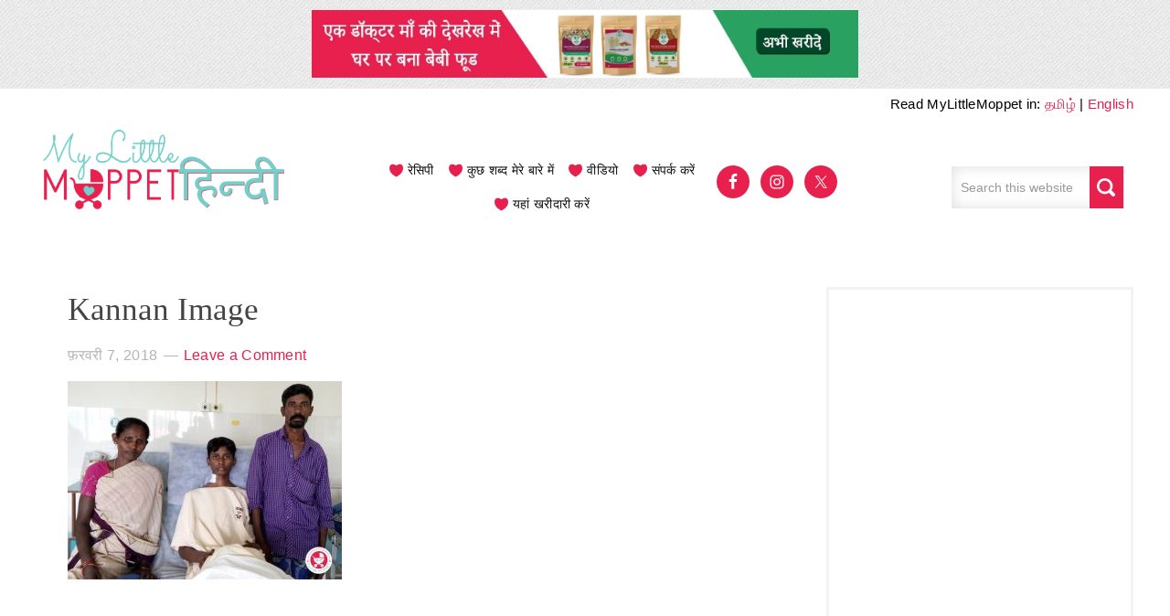

--- FILE ---
content_type: text/html; charset=utf-8
request_url: https://www.google.com/recaptcha/api2/anchor?ar=1&k=6Le_x8UUAAAAANEmmS9R5AdqlxNKw8Kzu2vKM5bt&co=aHR0cHM6Ly9oaW5kaS5teWxpdHRsZW1vcHBldC5jb206NDQz&hl=en&type=image&v=PoyoqOPhxBO7pBk68S4YbpHZ&theme=light&size=normal&anchor-ms=20000&execute-ms=30000&cb=th3fulw28hd7
body_size: 49089
content:
<!DOCTYPE HTML><html dir="ltr" lang="en"><head><meta http-equiv="Content-Type" content="text/html; charset=UTF-8">
<meta http-equiv="X-UA-Compatible" content="IE=edge">
<title>reCAPTCHA</title>
<style type="text/css">
/* cyrillic-ext */
@font-face {
  font-family: 'Roboto';
  font-style: normal;
  font-weight: 400;
  font-stretch: 100%;
  src: url(//fonts.gstatic.com/s/roboto/v48/KFO7CnqEu92Fr1ME7kSn66aGLdTylUAMa3GUBHMdazTgWw.woff2) format('woff2');
  unicode-range: U+0460-052F, U+1C80-1C8A, U+20B4, U+2DE0-2DFF, U+A640-A69F, U+FE2E-FE2F;
}
/* cyrillic */
@font-face {
  font-family: 'Roboto';
  font-style: normal;
  font-weight: 400;
  font-stretch: 100%;
  src: url(//fonts.gstatic.com/s/roboto/v48/KFO7CnqEu92Fr1ME7kSn66aGLdTylUAMa3iUBHMdazTgWw.woff2) format('woff2');
  unicode-range: U+0301, U+0400-045F, U+0490-0491, U+04B0-04B1, U+2116;
}
/* greek-ext */
@font-face {
  font-family: 'Roboto';
  font-style: normal;
  font-weight: 400;
  font-stretch: 100%;
  src: url(//fonts.gstatic.com/s/roboto/v48/KFO7CnqEu92Fr1ME7kSn66aGLdTylUAMa3CUBHMdazTgWw.woff2) format('woff2');
  unicode-range: U+1F00-1FFF;
}
/* greek */
@font-face {
  font-family: 'Roboto';
  font-style: normal;
  font-weight: 400;
  font-stretch: 100%;
  src: url(//fonts.gstatic.com/s/roboto/v48/KFO7CnqEu92Fr1ME7kSn66aGLdTylUAMa3-UBHMdazTgWw.woff2) format('woff2');
  unicode-range: U+0370-0377, U+037A-037F, U+0384-038A, U+038C, U+038E-03A1, U+03A3-03FF;
}
/* math */
@font-face {
  font-family: 'Roboto';
  font-style: normal;
  font-weight: 400;
  font-stretch: 100%;
  src: url(//fonts.gstatic.com/s/roboto/v48/KFO7CnqEu92Fr1ME7kSn66aGLdTylUAMawCUBHMdazTgWw.woff2) format('woff2');
  unicode-range: U+0302-0303, U+0305, U+0307-0308, U+0310, U+0312, U+0315, U+031A, U+0326-0327, U+032C, U+032F-0330, U+0332-0333, U+0338, U+033A, U+0346, U+034D, U+0391-03A1, U+03A3-03A9, U+03B1-03C9, U+03D1, U+03D5-03D6, U+03F0-03F1, U+03F4-03F5, U+2016-2017, U+2034-2038, U+203C, U+2040, U+2043, U+2047, U+2050, U+2057, U+205F, U+2070-2071, U+2074-208E, U+2090-209C, U+20D0-20DC, U+20E1, U+20E5-20EF, U+2100-2112, U+2114-2115, U+2117-2121, U+2123-214F, U+2190, U+2192, U+2194-21AE, U+21B0-21E5, U+21F1-21F2, U+21F4-2211, U+2213-2214, U+2216-22FF, U+2308-230B, U+2310, U+2319, U+231C-2321, U+2336-237A, U+237C, U+2395, U+239B-23B7, U+23D0, U+23DC-23E1, U+2474-2475, U+25AF, U+25B3, U+25B7, U+25BD, U+25C1, U+25CA, U+25CC, U+25FB, U+266D-266F, U+27C0-27FF, U+2900-2AFF, U+2B0E-2B11, U+2B30-2B4C, U+2BFE, U+3030, U+FF5B, U+FF5D, U+1D400-1D7FF, U+1EE00-1EEFF;
}
/* symbols */
@font-face {
  font-family: 'Roboto';
  font-style: normal;
  font-weight: 400;
  font-stretch: 100%;
  src: url(//fonts.gstatic.com/s/roboto/v48/KFO7CnqEu92Fr1ME7kSn66aGLdTylUAMaxKUBHMdazTgWw.woff2) format('woff2');
  unicode-range: U+0001-000C, U+000E-001F, U+007F-009F, U+20DD-20E0, U+20E2-20E4, U+2150-218F, U+2190, U+2192, U+2194-2199, U+21AF, U+21E6-21F0, U+21F3, U+2218-2219, U+2299, U+22C4-22C6, U+2300-243F, U+2440-244A, U+2460-24FF, U+25A0-27BF, U+2800-28FF, U+2921-2922, U+2981, U+29BF, U+29EB, U+2B00-2BFF, U+4DC0-4DFF, U+FFF9-FFFB, U+10140-1018E, U+10190-1019C, U+101A0, U+101D0-101FD, U+102E0-102FB, U+10E60-10E7E, U+1D2C0-1D2D3, U+1D2E0-1D37F, U+1F000-1F0FF, U+1F100-1F1AD, U+1F1E6-1F1FF, U+1F30D-1F30F, U+1F315, U+1F31C, U+1F31E, U+1F320-1F32C, U+1F336, U+1F378, U+1F37D, U+1F382, U+1F393-1F39F, U+1F3A7-1F3A8, U+1F3AC-1F3AF, U+1F3C2, U+1F3C4-1F3C6, U+1F3CA-1F3CE, U+1F3D4-1F3E0, U+1F3ED, U+1F3F1-1F3F3, U+1F3F5-1F3F7, U+1F408, U+1F415, U+1F41F, U+1F426, U+1F43F, U+1F441-1F442, U+1F444, U+1F446-1F449, U+1F44C-1F44E, U+1F453, U+1F46A, U+1F47D, U+1F4A3, U+1F4B0, U+1F4B3, U+1F4B9, U+1F4BB, U+1F4BF, U+1F4C8-1F4CB, U+1F4D6, U+1F4DA, U+1F4DF, U+1F4E3-1F4E6, U+1F4EA-1F4ED, U+1F4F7, U+1F4F9-1F4FB, U+1F4FD-1F4FE, U+1F503, U+1F507-1F50B, U+1F50D, U+1F512-1F513, U+1F53E-1F54A, U+1F54F-1F5FA, U+1F610, U+1F650-1F67F, U+1F687, U+1F68D, U+1F691, U+1F694, U+1F698, U+1F6AD, U+1F6B2, U+1F6B9-1F6BA, U+1F6BC, U+1F6C6-1F6CF, U+1F6D3-1F6D7, U+1F6E0-1F6EA, U+1F6F0-1F6F3, U+1F6F7-1F6FC, U+1F700-1F7FF, U+1F800-1F80B, U+1F810-1F847, U+1F850-1F859, U+1F860-1F887, U+1F890-1F8AD, U+1F8B0-1F8BB, U+1F8C0-1F8C1, U+1F900-1F90B, U+1F93B, U+1F946, U+1F984, U+1F996, U+1F9E9, U+1FA00-1FA6F, U+1FA70-1FA7C, U+1FA80-1FA89, U+1FA8F-1FAC6, U+1FACE-1FADC, U+1FADF-1FAE9, U+1FAF0-1FAF8, U+1FB00-1FBFF;
}
/* vietnamese */
@font-face {
  font-family: 'Roboto';
  font-style: normal;
  font-weight: 400;
  font-stretch: 100%;
  src: url(//fonts.gstatic.com/s/roboto/v48/KFO7CnqEu92Fr1ME7kSn66aGLdTylUAMa3OUBHMdazTgWw.woff2) format('woff2');
  unicode-range: U+0102-0103, U+0110-0111, U+0128-0129, U+0168-0169, U+01A0-01A1, U+01AF-01B0, U+0300-0301, U+0303-0304, U+0308-0309, U+0323, U+0329, U+1EA0-1EF9, U+20AB;
}
/* latin-ext */
@font-face {
  font-family: 'Roboto';
  font-style: normal;
  font-weight: 400;
  font-stretch: 100%;
  src: url(//fonts.gstatic.com/s/roboto/v48/KFO7CnqEu92Fr1ME7kSn66aGLdTylUAMa3KUBHMdazTgWw.woff2) format('woff2');
  unicode-range: U+0100-02BA, U+02BD-02C5, U+02C7-02CC, U+02CE-02D7, U+02DD-02FF, U+0304, U+0308, U+0329, U+1D00-1DBF, U+1E00-1E9F, U+1EF2-1EFF, U+2020, U+20A0-20AB, U+20AD-20C0, U+2113, U+2C60-2C7F, U+A720-A7FF;
}
/* latin */
@font-face {
  font-family: 'Roboto';
  font-style: normal;
  font-weight: 400;
  font-stretch: 100%;
  src: url(//fonts.gstatic.com/s/roboto/v48/KFO7CnqEu92Fr1ME7kSn66aGLdTylUAMa3yUBHMdazQ.woff2) format('woff2');
  unicode-range: U+0000-00FF, U+0131, U+0152-0153, U+02BB-02BC, U+02C6, U+02DA, U+02DC, U+0304, U+0308, U+0329, U+2000-206F, U+20AC, U+2122, U+2191, U+2193, U+2212, U+2215, U+FEFF, U+FFFD;
}
/* cyrillic-ext */
@font-face {
  font-family: 'Roboto';
  font-style: normal;
  font-weight: 500;
  font-stretch: 100%;
  src: url(//fonts.gstatic.com/s/roboto/v48/KFO7CnqEu92Fr1ME7kSn66aGLdTylUAMa3GUBHMdazTgWw.woff2) format('woff2');
  unicode-range: U+0460-052F, U+1C80-1C8A, U+20B4, U+2DE0-2DFF, U+A640-A69F, U+FE2E-FE2F;
}
/* cyrillic */
@font-face {
  font-family: 'Roboto';
  font-style: normal;
  font-weight: 500;
  font-stretch: 100%;
  src: url(//fonts.gstatic.com/s/roboto/v48/KFO7CnqEu92Fr1ME7kSn66aGLdTylUAMa3iUBHMdazTgWw.woff2) format('woff2');
  unicode-range: U+0301, U+0400-045F, U+0490-0491, U+04B0-04B1, U+2116;
}
/* greek-ext */
@font-face {
  font-family: 'Roboto';
  font-style: normal;
  font-weight: 500;
  font-stretch: 100%;
  src: url(//fonts.gstatic.com/s/roboto/v48/KFO7CnqEu92Fr1ME7kSn66aGLdTylUAMa3CUBHMdazTgWw.woff2) format('woff2');
  unicode-range: U+1F00-1FFF;
}
/* greek */
@font-face {
  font-family: 'Roboto';
  font-style: normal;
  font-weight: 500;
  font-stretch: 100%;
  src: url(//fonts.gstatic.com/s/roboto/v48/KFO7CnqEu92Fr1ME7kSn66aGLdTylUAMa3-UBHMdazTgWw.woff2) format('woff2');
  unicode-range: U+0370-0377, U+037A-037F, U+0384-038A, U+038C, U+038E-03A1, U+03A3-03FF;
}
/* math */
@font-face {
  font-family: 'Roboto';
  font-style: normal;
  font-weight: 500;
  font-stretch: 100%;
  src: url(//fonts.gstatic.com/s/roboto/v48/KFO7CnqEu92Fr1ME7kSn66aGLdTylUAMawCUBHMdazTgWw.woff2) format('woff2');
  unicode-range: U+0302-0303, U+0305, U+0307-0308, U+0310, U+0312, U+0315, U+031A, U+0326-0327, U+032C, U+032F-0330, U+0332-0333, U+0338, U+033A, U+0346, U+034D, U+0391-03A1, U+03A3-03A9, U+03B1-03C9, U+03D1, U+03D5-03D6, U+03F0-03F1, U+03F4-03F5, U+2016-2017, U+2034-2038, U+203C, U+2040, U+2043, U+2047, U+2050, U+2057, U+205F, U+2070-2071, U+2074-208E, U+2090-209C, U+20D0-20DC, U+20E1, U+20E5-20EF, U+2100-2112, U+2114-2115, U+2117-2121, U+2123-214F, U+2190, U+2192, U+2194-21AE, U+21B0-21E5, U+21F1-21F2, U+21F4-2211, U+2213-2214, U+2216-22FF, U+2308-230B, U+2310, U+2319, U+231C-2321, U+2336-237A, U+237C, U+2395, U+239B-23B7, U+23D0, U+23DC-23E1, U+2474-2475, U+25AF, U+25B3, U+25B7, U+25BD, U+25C1, U+25CA, U+25CC, U+25FB, U+266D-266F, U+27C0-27FF, U+2900-2AFF, U+2B0E-2B11, U+2B30-2B4C, U+2BFE, U+3030, U+FF5B, U+FF5D, U+1D400-1D7FF, U+1EE00-1EEFF;
}
/* symbols */
@font-face {
  font-family: 'Roboto';
  font-style: normal;
  font-weight: 500;
  font-stretch: 100%;
  src: url(//fonts.gstatic.com/s/roboto/v48/KFO7CnqEu92Fr1ME7kSn66aGLdTylUAMaxKUBHMdazTgWw.woff2) format('woff2');
  unicode-range: U+0001-000C, U+000E-001F, U+007F-009F, U+20DD-20E0, U+20E2-20E4, U+2150-218F, U+2190, U+2192, U+2194-2199, U+21AF, U+21E6-21F0, U+21F3, U+2218-2219, U+2299, U+22C4-22C6, U+2300-243F, U+2440-244A, U+2460-24FF, U+25A0-27BF, U+2800-28FF, U+2921-2922, U+2981, U+29BF, U+29EB, U+2B00-2BFF, U+4DC0-4DFF, U+FFF9-FFFB, U+10140-1018E, U+10190-1019C, U+101A0, U+101D0-101FD, U+102E0-102FB, U+10E60-10E7E, U+1D2C0-1D2D3, U+1D2E0-1D37F, U+1F000-1F0FF, U+1F100-1F1AD, U+1F1E6-1F1FF, U+1F30D-1F30F, U+1F315, U+1F31C, U+1F31E, U+1F320-1F32C, U+1F336, U+1F378, U+1F37D, U+1F382, U+1F393-1F39F, U+1F3A7-1F3A8, U+1F3AC-1F3AF, U+1F3C2, U+1F3C4-1F3C6, U+1F3CA-1F3CE, U+1F3D4-1F3E0, U+1F3ED, U+1F3F1-1F3F3, U+1F3F5-1F3F7, U+1F408, U+1F415, U+1F41F, U+1F426, U+1F43F, U+1F441-1F442, U+1F444, U+1F446-1F449, U+1F44C-1F44E, U+1F453, U+1F46A, U+1F47D, U+1F4A3, U+1F4B0, U+1F4B3, U+1F4B9, U+1F4BB, U+1F4BF, U+1F4C8-1F4CB, U+1F4D6, U+1F4DA, U+1F4DF, U+1F4E3-1F4E6, U+1F4EA-1F4ED, U+1F4F7, U+1F4F9-1F4FB, U+1F4FD-1F4FE, U+1F503, U+1F507-1F50B, U+1F50D, U+1F512-1F513, U+1F53E-1F54A, U+1F54F-1F5FA, U+1F610, U+1F650-1F67F, U+1F687, U+1F68D, U+1F691, U+1F694, U+1F698, U+1F6AD, U+1F6B2, U+1F6B9-1F6BA, U+1F6BC, U+1F6C6-1F6CF, U+1F6D3-1F6D7, U+1F6E0-1F6EA, U+1F6F0-1F6F3, U+1F6F7-1F6FC, U+1F700-1F7FF, U+1F800-1F80B, U+1F810-1F847, U+1F850-1F859, U+1F860-1F887, U+1F890-1F8AD, U+1F8B0-1F8BB, U+1F8C0-1F8C1, U+1F900-1F90B, U+1F93B, U+1F946, U+1F984, U+1F996, U+1F9E9, U+1FA00-1FA6F, U+1FA70-1FA7C, U+1FA80-1FA89, U+1FA8F-1FAC6, U+1FACE-1FADC, U+1FADF-1FAE9, U+1FAF0-1FAF8, U+1FB00-1FBFF;
}
/* vietnamese */
@font-face {
  font-family: 'Roboto';
  font-style: normal;
  font-weight: 500;
  font-stretch: 100%;
  src: url(//fonts.gstatic.com/s/roboto/v48/KFO7CnqEu92Fr1ME7kSn66aGLdTylUAMa3OUBHMdazTgWw.woff2) format('woff2');
  unicode-range: U+0102-0103, U+0110-0111, U+0128-0129, U+0168-0169, U+01A0-01A1, U+01AF-01B0, U+0300-0301, U+0303-0304, U+0308-0309, U+0323, U+0329, U+1EA0-1EF9, U+20AB;
}
/* latin-ext */
@font-face {
  font-family: 'Roboto';
  font-style: normal;
  font-weight: 500;
  font-stretch: 100%;
  src: url(//fonts.gstatic.com/s/roboto/v48/KFO7CnqEu92Fr1ME7kSn66aGLdTylUAMa3KUBHMdazTgWw.woff2) format('woff2');
  unicode-range: U+0100-02BA, U+02BD-02C5, U+02C7-02CC, U+02CE-02D7, U+02DD-02FF, U+0304, U+0308, U+0329, U+1D00-1DBF, U+1E00-1E9F, U+1EF2-1EFF, U+2020, U+20A0-20AB, U+20AD-20C0, U+2113, U+2C60-2C7F, U+A720-A7FF;
}
/* latin */
@font-face {
  font-family: 'Roboto';
  font-style: normal;
  font-weight: 500;
  font-stretch: 100%;
  src: url(//fonts.gstatic.com/s/roboto/v48/KFO7CnqEu92Fr1ME7kSn66aGLdTylUAMa3yUBHMdazQ.woff2) format('woff2');
  unicode-range: U+0000-00FF, U+0131, U+0152-0153, U+02BB-02BC, U+02C6, U+02DA, U+02DC, U+0304, U+0308, U+0329, U+2000-206F, U+20AC, U+2122, U+2191, U+2193, U+2212, U+2215, U+FEFF, U+FFFD;
}
/* cyrillic-ext */
@font-face {
  font-family: 'Roboto';
  font-style: normal;
  font-weight: 900;
  font-stretch: 100%;
  src: url(//fonts.gstatic.com/s/roboto/v48/KFO7CnqEu92Fr1ME7kSn66aGLdTylUAMa3GUBHMdazTgWw.woff2) format('woff2');
  unicode-range: U+0460-052F, U+1C80-1C8A, U+20B4, U+2DE0-2DFF, U+A640-A69F, U+FE2E-FE2F;
}
/* cyrillic */
@font-face {
  font-family: 'Roboto';
  font-style: normal;
  font-weight: 900;
  font-stretch: 100%;
  src: url(//fonts.gstatic.com/s/roboto/v48/KFO7CnqEu92Fr1ME7kSn66aGLdTylUAMa3iUBHMdazTgWw.woff2) format('woff2');
  unicode-range: U+0301, U+0400-045F, U+0490-0491, U+04B0-04B1, U+2116;
}
/* greek-ext */
@font-face {
  font-family: 'Roboto';
  font-style: normal;
  font-weight: 900;
  font-stretch: 100%;
  src: url(//fonts.gstatic.com/s/roboto/v48/KFO7CnqEu92Fr1ME7kSn66aGLdTylUAMa3CUBHMdazTgWw.woff2) format('woff2');
  unicode-range: U+1F00-1FFF;
}
/* greek */
@font-face {
  font-family: 'Roboto';
  font-style: normal;
  font-weight: 900;
  font-stretch: 100%;
  src: url(//fonts.gstatic.com/s/roboto/v48/KFO7CnqEu92Fr1ME7kSn66aGLdTylUAMa3-UBHMdazTgWw.woff2) format('woff2');
  unicode-range: U+0370-0377, U+037A-037F, U+0384-038A, U+038C, U+038E-03A1, U+03A3-03FF;
}
/* math */
@font-face {
  font-family: 'Roboto';
  font-style: normal;
  font-weight: 900;
  font-stretch: 100%;
  src: url(//fonts.gstatic.com/s/roboto/v48/KFO7CnqEu92Fr1ME7kSn66aGLdTylUAMawCUBHMdazTgWw.woff2) format('woff2');
  unicode-range: U+0302-0303, U+0305, U+0307-0308, U+0310, U+0312, U+0315, U+031A, U+0326-0327, U+032C, U+032F-0330, U+0332-0333, U+0338, U+033A, U+0346, U+034D, U+0391-03A1, U+03A3-03A9, U+03B1-03C9, U+03D1, U+03D5-03D6, U+03F0-03F1, U+03F4-03F5, U+2016-2017, U+2034-2038, U+203C, U+2040, U+2043, U+2047, U+2050, U+2057, U+205F, U+2070-2071, U+2074-208E, U+2090-209C, U+20D0-20DC, U+20E1, U+20E5-20EF, U+2100-2112, U+2114-2115, U+2117-2121, U+2123-214F, U+2190, U+2192, U+2194-21AE, U+21B0-21E5, U+21F1-21F2, U+21F4-2211, U+2213-2214, U+2216-22FF, U+2308-230B, U+2310, U+2319, U+231C-2321, U+2336-237A, U+237C, U+2395, U+239B-23B7, U+23D0, U+23DC-23E1, U+2474-2475, U+25AF, U+25B3, U+25B7, U+25BD, U+25C1, U+25CA, U+25CC, U+25FB, U+266D-266F, U+27C0-27FF, U+2900-2AFF, U+2B0E-2B11, U+2B30-2B4C, U+2BFE, U+3030, U+FF5B, U+FF5D, U+1D400-1D7FF, U+1EE00-1EEFF;
}
/* symbols */
@font-face {
  font-family: 'Roboto';
  font-style: normal;
  font-weight: 900;
  font-stretch: 100%;
  src: url(//fonts.gstatic.com/s/roboto/v48/KFO7CnqEu92Fr1ME7kSn66aGLdTylUAMaxKUBHMdazTgWw.woff2) format('woff2');
  unicode-range: U+0001-000C, U+000E-001F, U+007F-009F, U+20DD-20E0, U+20E2-20E4, U+2150-218F, U+2190, U+2192, U+2194-2199, U+21AF, U+21E6-21F0, U+21F3, U+2218-2219, U+2299, U+22C4-22C6, U+2300-243F, U+2440-244A, U+2460-24FF, U+25A0-27BF, U+2800-28FF, U+2921-2922, U+2981, U+29BF, U+29EB, U+2B00-2BFF, U+4DC0-4DFF, U+FFF9-FFFB, U+10140-1018E, U+10190-1019C, U+101A0, U+101D0-101FD, U+102E0-102FB, U+10E60-10E7E, U+1D2C0-1D2D3, U+1D2E0-1D37F, U+1F000-1F0FF, U+1F100-1F1AD, U+1F1E6-1F1FF, U+1F30D-1F30F, U+1F315, U+1F31C, U+1F31E, U+1F320-1F32C, U+1F336, U+1F378, U+1F37D, U+1F382, U+1F393-1F39F, U+1F3A7-1F3A8, U+1F3AC-1F3AF, U+1F3C2, U+1F3C4-1F3C6, U+1F3CA-1F3CE, U+1F3D4-1F3E0, U+1F3ED, U+1F3F1-1F3F3, U+1F3F5-1F3F7, U+1F408, U+1F415, U+1F41F, U+1F426, U+1F43F, U+1F441-1F442, U+1F444, U+1F446-1F449, U+1F44C-1F44E, U+1F453, U+1F46A, U+1F47D, U+1F4A3, U+1F4B0, U+1F4B3, U+1F4B9, U+1F4BB, U+1F4BF, U+1F4C8-1F4CB, U+1F4D6, U+1F4DA, U+1F4DF, U+1F4E3-1F4E6, U+1F4EA-1F4ED, U+1F4F7, U+1F4F9-1F4FB, U+1F4FD-1F4FE, U+1F503, U+1F507-1F50B, U+1F50D, U+1F512-1F513, U+1F53E-1F54A, U+1F54F-1F5FA, U+1F610, U+1F650-1F67F, U+1F687, U+1F68D, U+1F691, U+1F694, U+1F698, U+1F6AD, U+1F6B2, U+1F6B9-1F6BA, U+1F6BC, U+1F6C6-1F6CF, U+1F6D3-1F6D7, U+1F6E0-1F6EA, U+1F6F0-1F6F3, U+1F6F7-1F6FC, U+1F700-1F7FF, U+1F800-1F80B, U+1F810-1F847, U+1F850-1F859, U+1F860-1F887, U+1F890-1F8AD, U+1F8B0-1F8BB, U+1F8C0-1F8C1, U+1F900-1F90B, U+1F93B, U+1F946, U+1F984, U+1F996, U+1F9E9, U+1FA00-1FA6F, U+1FA70-1FA7C, U+1FA80-1FA89, U+1FA8F-1FAC6, U+1FACE-1FADC, U+1FADF-1FAE9, U+1FAF0-1FAF8, U+1FB00-1FBFF;
}
/* vietnamese */
@font-face {
  font-family: 'Roboto';
  font-style: normal;
  font-weight: 900;
  font-stretch: 100%;
  src: url(//fonts.gstatic.com/s/roboto/v48/KFO7CnqEu92Fr1ME7kSn66aGLdTylUAMa3OUBHMdazTgWw.woff2) format('woff2');
  unicode-range: U+0102-0103, U+0110-0111, U+0128-0129, U+0168-0169, U+01A0-01A1, U+01AF-01B0, U+0300-0301, U+0303-0304, U+0308-0309, U+0323, U+0329, U+1EA0-1EF9, U+20AB;
}
/* latin-ext */
@font-face {
  font-family: 'Roboto';
  font-style: normal;
  font-weight: 900;
  font-stretch: 100%;
  src: url(//fonts.gstatic.com/s/roboto/v48/KFO7CnqEu92Fr1ME7kSn66aGLdTylUAMa3KUBHMdazTgWw.woff2) format('woff2');
  unicode-range: U+0100-02BA, U+02BD-02C5, U+02C7-02CC, U+02CE-02D7, U+02DD-02FF, U+0304, U+0308, U+0329, U+1D00-1DBF, U+1E00-1E9F, U+1EF2-1EFF, U+2020, U+20A0-20AB, U+20AD-20C0, U+2113, U+2C60-2C7F, U+A720-A7FF;
}
/* latin */
@font-face {
  font-family: 'Roboto';
  font-style: normal;
  font-weight: 900;
  font-stretch: 100%;
  src: url(//fonts.gstatic.com/s/roboto/v48/KFO7CnqEu92Fr1ME7kSn66aGLdTylUAMa3yUBHMdazQ.woff2) format('woff2');
  unicode-range: U+0000-00FF, U+0131, U+0152-0153, U+02BB-02BC, U+02C6, U+02DA, U+02DC, U+0304, U+0308, U+0329, U+2000-206F, U+20AC, U+2122, U+2191, U+2193, U+2212, U+2215, U+FEFF, U+FFFD;
}

</style>
<link rel="stylesheet" type="text/css" href="https://www.gstatic.com/recaptcha/releases/PoyoqOPhxBO7pBk68S4YbpHZ/styles__ltr.css">
<script nonce="0UFvQ4zamWaPu01DwflcMQ" type="text/javascript">window['__recaptcha_api'] = 'https://www.google.com/recaptcha/api2/';</script>
<script type="text/javascript" src="https://www.gstatic.com/recaptcha/releases/PoyoqOPhxBO7pBk68S4YbpHZ/recaptcha__en.js" nonce="0UFvQ4zamWaPu01DwflcMQ">
      
    </script></head>
<body><div id="rc-anchor-alert" class="rc-anchor-alert"></div>
<input type="hidden" id="recaptcha-token" value="[base64]">
<script type="text/javascript" nonce="0UFvQ4zamWaPu01DwflcMQ">
      recaptcha.anchor.Main.init("[\x22ainput\x22,[\x22bgdata\x22,\x22\x22,\[base64]/[base64]/bmV3IFpbdF0obVswXSk6Sz09Mj9uZXcgWlt0XShtWzBdLG1bMV0pOks9PTM/bmV3IFpbdF0obVswXSxtWzFdLG1bMl0pOks9PTQ/[base64]/[base64]/[base64]/[base64]/[base64]/[base64]/[base64]/[base64]/[base64]/[base64]/[base64]/[base64]/[base64]/[base64]\\u003d\\u003d\x22,\[base64]\\u003d\x22,\x22w5bCtkLCp8OjJsOCHsOrRC7CqsKEUsKJM2Z8wrNOw4TDjk3DncOSw4RQwrIvdW16w5nDtMOow6/[base64]/DomR0woxcJiPDmQh0wpnDkBDCr1gdZF5Cw5bCg190c8OewqIEwq3DnT0Lw4TClRB+ZsOdQ8KfIsOwFMOTSWrDsiFww5fChzTDvQF1S8Kew68XwpzDhMORR8OcCHzDr8OkZcO+TsKqw57DqMKxOi1XbcO5w4DCrWDCm3Y2woI/dMKGwp3CpMOKDRIOSsOhw7jDvk0CQsKhw6nCjUPDuMOUw5BhdFx/[base64]/DsMOBw77DtUw6JcOuaW/Dvj4nw4bCvEBtw6VsGHzCpxvCoGTCucONWMOoFcOKbsO6dRR5AG07wrhXDsKTw57CnmIgw6gCw5LDlMKwdMKFw5Zaw5vDgx3CuzwDBzrDtVXCpQwVw6lqw5BWVGvCsMO8w4jCgMKtw7MRw7jDncOQw7pIwrgCU8OwF8OGCcKtW8Oaw73CqMO2w6/[base64]/wpnCt8KGw7vCv8Oawq7DuMOdO8OewpgewpzCrmDDq8KqQcO9d8OeelvDsVpJw5Y8V8OAwoPDjnFTwp0ITMKGBzLDqMOrw7MXwpnDnGJAw7vCjGtIw7bCvhcjwr8Rw597KHfChMOJG8Oswoo9wrXCncK/w5LCvkfDu8KoZsOcw6bDocKjWMOFwrbCtnPDqMOgKHXDmmE4eMO1wrDCssKiMCFDw4hrwoUPIF0PTMO/wqvDrMKhwrnCrUnCt8Orw79mAxzCvMKcdcKEwq7CmgUZwprCl8OUwosALMORwqhzL8KfJS/CjMOnIwjCkBPCmzfDuhrDpsOqw6cgwpfDiHxgLAxAw4nDmmfCoR5XEG87CsOqfMKmU0TCmMOJZ0YaRRPDuW3DuMKqw6wBwoHDk8K4wq4hw4o/w5LCqDTDhsK0ewvCq3fCjEUow5XDkMKcw61JSsKgw43CnXwFw4jDvMKHwqk/[base64]/CjcK/bcOOwqLDsUzDqsOmwrs3wrfDr3HDvsO0w4pew6oAwo/DmsKDGsKNw4R2wpjDmVXDojZ/[base64]/wp8iwqnCnMOLw6MrwqViwrAzNgLDo17CqcKhHGNPw6/[base64]/wq/[base64]/Dqx3ChUYNw6XDuGzDhcO2L8Kua8Onwq/DvCnDpMOfP8O0V3FSwoTDvm7ChcKNwpXDmcKeQ8OSwo/DvWJPFsKEw6XDucKBV8OPwqDCrMOZPcK/wrZmw7dqbTU7fMOyG8Krw59Dw5ojwoVhUHJcAn7DiDzDtMKywoQdw4IhwqvDlnd/[base64]/[base64]/DhXcRe3oDc8OQVzF5w4/[base64]/[base64]/DqHzChsK7O8K2w4LCmMKILcKSw4fCvzNRwrM6GsKJw6guwr81wqnDt8KlGsK3w6FZwoRBGwnDhMKqw4XDiBgAwrjDocKXKMOOwpYFwo/[base64]/Ch8Oxw7x7CCR3w47Dg8KNexpNXWTDjsOiwpLDiTBVKcKzw6DDo8O9wp7Ck8KoCSHDpGDDu8O9E8O1w4dgbWUqahHDvVgiwoHDhS8jecKpwo/[base64]/[base64]/Ch8KfZcOmLXpADcOew51Lw5TDlXgEwq7CrMOtwpwIwpNjwojCuAjCn2DDvXPDsMKaW8KpCRJewrzCgFrDujN3cWvCnH/CicOYwpbCsMO4Z2c/wrLDg8KaMhDCvsO2wqpTw5EXJsKXK8OeeMKxw5R1HMKnwrZdwoLDsXtyUQIxUsK8w45YGsKPXjsjMVV7U8K3McKnwq4bwqA1woxMf8ORNsKVMcO3eljCgAN6w5JKw7vCkcKXVTpTb8K9wow3MB/DikzCp2LDkx1EaADCmiQ9f8KmMsOpYXrCn8KlwqXChl3DssOWw545RBJ3w4J9wqXDvDFtw67DpAVWVTTCscKNIDYbw5BDwqdlw5DDhQYgwrfDkMKneCkDA1NQw50GwoTDtAUyTsO+TS4vw4bCmMOIXMONZH/Ci8OTO8KcwoPDi8OpPzQOcA5Jw6vCgxUZw47CgsOSwqDClcO+Fz3Dm29EAXgLw4nCiMKGVzElwqXCtcK1Wno3ZMKXdDpcw78DwoRwBMOYw45FwrrDljbCpMORY8ODPQUnDUY4f8OGw74MV8K7wrkZwooOZV5qw4PDrHJGwp/DqV3DtsKdHMKAwpdBSMK2J8OaYMORwqjDn3VDwq/[base64]/wrkaF0BwBWYswq3DusOuS8Ksw5kRw5zDhcK/H8ORw7rCvSDClQvDqAhqwqlzMcOLwrLDvMKUwpnDqRzDsXkAHMKvZjpFw4fDtsKIY8OZw6Ytw71xwqrDtlTDpMODI8KDTFVSwogcw7VNaywEwrZFwqXCmgU4woheUcOzwpjDkcOQwo1tQMOKQlNqwoEoBMOIw6vDhV/DlGN4bjdtwoF4wq7Dp8KUwpLDjMK1w5vCjMK9YsOyw6HDpQMeYcKZFMKXw6R5w5TDucOZdxzDqsOqExDCtcO6CsOhCjkCw5rCjATDrFDDnsK5wqjDh8K7ayFCIMOiwr9ZRkhYw5/DpyYKdMKew5rCosKKO03CrxxyR1nCvgXDucK6wrTCnl3CgsKBw43Dr3fCtBjCtB0bT8O2N1oGGE/DrnpGV1Jawq3Cn8OYFm1mVx7CqsOgwq8EBGgwSwXCqMO5wqzDqcKlw7jCow/[base64]/wqnDvMOLw6B+cXTCtsOjwqnDnTPClMKtfMKhw5rDvGzCqW3DkcOCw5bDgzhrOcKINSvDskDCrsKqw5LDuT5lb1LCtzLDgsO/VcOpw7rDvC/DvynCplw2w5vCj8KrCWrDmjxnPg/[base64]/DlH45TFtZwovCkcOgRMO8ecOdasOew6LCpVDCqnTDhMKHIXsAcn7DlGF4PsKGPz5jWsK0NcKPQnMrJlcaT8Kzw5Qcw6FPwrjDm8KUI8Kawqk4w73CvkBFwqIdc8K4wp1mY3kLw600ZcOew7BmOsKswpvDv8OMw70cwoMDwoR/b30UMMKJwqUTNcK7wrLDuMKvw51ZMMKBBDgFwpAfGMK4w6vDjAsuwpTDtTwNwoQ4woTDtsO8wqXCmMKiw6DDpndgwoDCpiMlMxDCp8Kqw5sdGU1yKDPChQfCoUF/wpNywoHDn2UTwoXCrjDDnU3CicKjeg3Du2DDsBMUXC7CgcK1YGdMw5nDnFrDlxXDv2NIw5fDjMKFwqTDkCh/w5otSsO7BcOGw7fCvcODT8KISMOPwo3DhMKZBcOcJ8KOJ8Kxwp7CisK3w6UXwojDmCEgwr5Zwr8Awrh/wrPDmFLDhhXDlcOGwprCnm89woLDjcOSGl5pwqzDqUTDkXLCgEDDsm9IwoYrw7Ugw6t/TzwsGnd0DsOvA8O7wqUxw4bCi3xnNBwDw53DqcOnNMOGBVZbwr/CrsKbwpnCgsKuwqd1w5vCiMO0IMK0w7rCi8O7ZhQUw6XCim/CgTLCo1fDpwzCumnCo04ud1gxw5Jpwp/[base64]/DiU0YL8O7N8KywqzCgHh7DATDi8KIOCXCj2AWIcOYw6jDmsKfbBPDmmPCh8KCNMOyBzzCosOENMOcw4bDvRpqwqPCo8OYO8KNYMOMwoLCoStNZyzDkA3DtS9ew408w73ClMKCP8KJacK8woBZJG9XwrDCi8K9wrzClMO/wq1gHARBHMOlMMO3wpttcgpbwoVow7vDhsOiw4ttwpXDoFg9w4/ChXo9w7HDlcOxBEDDvcO4wr5nw5/Du2/[base64]/Cn8KcUUfCr3h5CMOXw7DDtMOec8Odw6nCo1HDriwWFcKkUCB/[base64]/[base64]/Dr8KAw4lyBsK6dQrCl8Kzw4TDtGvDqMKdKsO8wrZjOjg/[base64]/M8OrXcKafWHCrl0Uw508W2tdw7HCucKZP0HCoW/CicK/AFHDisOCYxVaP8KQw4/CjhhZw4XDjMKnw6vCql0JbcOpMQsCLxgpw5tyMH5XB8Kqw5FHZ306U1bDk8KVw7HCn8K/w5x0ZQ4zwo/[base64]/DgsONTMO9woY+CsONw78/[base64]/[base64]/Ds1vDncOewqxeEcKZSkPCg8OZw4TDlgVkA8OKw5J+wpjDrDlNw5LDpcKKw6/DgMKxw6Epw4bCm8OmwoJsA0ZNDEk4dSPChQBjQkA/eRYuwr8Ww4BebMOsw4EBGQPDvcOGP8Ktwqoaw7MEw6nCu8KHeitWDEDDvWIjwqrCgy84w5vDlsOxT8KvKxnDrsOfZ0PDklkpfkTDk8Kbw6k5bcO0wp5Iw4s0wq8sw6/Do8KUWsOpwr0Bw7hwSsO0O8K6w4/DiMKSJF58w63CglIbflJ/Q8K7Vx1uwqfDiELCnUFLH8KQbMKTRxfCs2PDtsO3w4zCjMOhw489AFPDiR90wrs5TT89WsKqfFozEW3Dgm5/T0kFRXY7AWtZGj/DjjEmc8KWw6Zpw4rCuMOQDcO8w5kkw6Z+VH/CkcOewqlNOhXCmBJqwofCq8KvMMOXwoRZIcKlwrPDvMOHw5PDkWfCmsKswpZxakzDicKZT8OHHcKIflZRGBNkOxjCnMKPw7XCihjDksKXwplbBMOGwqt/SMK9asKXbcOYPBbCvhbDtMKoSV3DiMKDFUQbVcK4NDRKUsOqNTnDrsKtwpY+worCk8KDwrorwqsxwo/[base64]/w7UrDEp4LzsqBcOMw7pcw7pLw5bDrSdCw5Yrw40/wog/woXCpcKVLcO7RlBWBcO0woNVasKZw47Do8KgwoZsdcO+wqovLk0FYcOeS2/CkMKfwpYzw4R2w5TDg8OTIMKPM0PDr8OawqYSN8OsQBRmFsKMZAIPJ3ladcKYcEHCvRDCoSlSBXjCj1Mrwr5bwq40wpDCm8O6wrTCicKIS8K2F2nDnn/DvEQqDcOecMK7VzMyw5fDojF6JMOPw5g8wp0AwrdvwohMw4HDu8OJTMKVc8O7MjEFwrI/[base64]/DhwLCtCtdw4/DvsK4EcOHw7jCj8O9wqrCkU7CkAcJG8O0L0vCtjzDv0EPIcKJDmlew5dGM2hdH8Orw5bCnsK6UMOpw6bCpgZHwrIEwo7CmUrDjsOFwoVnwo7DpRXDvhfDlkAtV8OuJ0/[base64]/ZV/DgMK8KWsvwppOw4DDiGrCiFxOCyTCrMKhK8Kcwq0GbAF9GgMTWMKkw6FmM8OaNcKBaD1Awq/DtMKPwqoKNHzCth3Cj8KhKhldc8KpCzXCt3vCv00rSwcbw5vChcKewp3CtlPDu8OhwowHL8KVwrrCkGDCtMKcdsKLw68rAMKRwp/DgVPDpD7DjsK2w7TCrwfDqcKWbcOGw63Cl0MdNMKNwoFGQsODcjFHB8KYw7YtwqBqw4zDij8mwoLDnGprMGE5DsKgAgAyPXbDhEJ1fx8LOgNUQhDDmhTDm1HCnSrCisK9aDrDtg/DhUttw7fDqT9VwpELw6jDs1nCsEhhYnHCqkA/wpbDmErCosObU0rDs20CwpBYKAPCsMKIw7AXw7XCuAoIJicTw4MZQcOSA1fCrMOzw5oVKcKfXsKbw5gCwrh4wqJEw6TCqMKCSh/ChxLCpcOsUsKQw6Q3w4rCiMOZw6nDtlbCgnrDoh0qO8KewpQ8wpwzw6BFWMOtBcOmwp3DocKgWh/Cu3TDucOewr3Ch1bCrsKkwoJ1wrdxw7giw4FsfcOfUVfCgMOxQ21ON8K3w45geBkcw503wrDDgWNDeMO9wq94w4BcDsOnY8KlwqvDqsK0P3fClTLCv2XCgsOEDMKkwoQbJiXCrxHDvMOWwpbDtMK+w6bCrFPCi8OCwpnCkMKUwoPCncOdMsK/VnUjNR3Cq8O8w4TDsD9BWhFHB8OCOTkNwr/Dnw/Dt8OdwoPDicOGw73DvD3DrAIAw4jDlRnDjlx9w6nCkcKMesKZw4fDtMOzw4EKw5dWw7rCvXwNw793w7JIUMKvwr/[base64]/DrMOhw6vCo0/ClEIpwoDCj8O0wp48w70Gw7PCtcKgw7IhecK8LsOcccKww4fDhX8GAG4Fw7XCrhcOwp3CmsO0w61OEsO1w799w47CosK2wrZow78naxl3K8OUw7Fnw7t1WlTDksKBehY/w7tKVXvCk8OLw7xIfMKNwp3Cj2gnwr9Hw4XCqE/Dmk9iw4DDhzJ2LmhrJVB/XMKAwpQ/w58CXcOEw7E1woV4IRvClMK7wocawodXUMOuw5/[base64]/OlTDuMKKwqtMwpJZwohDw7IAW8KpNsKxw5QRwpI+PBvDnVHDqcOlFcO2fQIXw6lMYcKPdx/Cjxo2bMOWCsKqTcKAScOmw6DDvsOtwrnCoMKBf8OjY8O7wpDCjHQew6vDuD/Dl8OoEHHChAlYHMOkB8OfwpnCjXY/bsKddsOowpJ8F8O4DR1weAjCol8Pw4bDrcK6wrR7wppCIwFtWxrDg0LCpcKiw7k2BU9NwrPCuArDhX9ecAQEdMO6wqpLCxdZCMObw6HDicO5VMK6w5FjGWMlJ8O2w5w3OMOiw73DtMKCW8OpNiAjwpvDmCjClcO9DAPDscOlSmJyw73Dk0HCvl/Di01Kwr99woNZw6dbwpLDuQ/[base64]/CiMKQGsOHWsOAwobCn3R6w4FWw47ChMKjLMOHS1TCicKfw4xqw4nDh8KjwoLDnEdHw5bDrsOjw4MPworCgExMwqxuB8KJwobDkcKCIwTDl8K1w5BlRMO2Y8O+wpnDhHHDiyc+wpTDrXlnwq9iG8KdwoQ/FcKqWMKfA1Fmw4drSsO9a8KaMcKtX8KTdsKRQihQw4lmw4PCnsOMwq/Co8KfHcOcEsKyE8K1wrXDm1w1E8OpGcK0FMK1w5Auw7jDsyXDny1Gwq5hbH/[base64]/AlfDmTlkUcKDw6LDjsOuwq3Cmz13Kh3DlHXCksOmw4jDkSTCqGDCjcKCQ2XDrEfDu2XDvTTDpEHDpMKiwpAWc8KMe1XCnk5rRh/DnMKHw5UMwq0FW8Oawrd/wrTCncOSw6MFwpbDsMOfw4zDrU3ChxN2woHDijHCnTweD3xKd3onwpw/[base64]/C3jCjsOUw7lsw5hmX3IPW3bCnDxWwr7Cm8OTd3MgwpTDhgzDviQwacKxQgVXQD04F8KyeRh4McOzFsOxYlvDucOzYVrDlsKRwo4OfUfCt8O/wpPDuW7CtFPDhFcNw4nCssK0ccOfScKgIljDiMO8PcORwoXCgUnCoR9Kw6HCq8K0w5XDhkjDqQHChcOtK8KbRkoCOMOLw67DssKQwoYvw5XDoMOnYcO/[base64]/[base64]/CognDmcKpwqHDrjAQQsKKwrfDsyknKMOLw6/DscOTw5fDo2TDv291ScODKcKNPMObw4XDn8OfCS0mw6fCv8OxYTsdCcKVezPCiV0gwrxwZ0BARsOnSXnDrUjDjMK1FMO/[base64]/w4MZfhjDicOJV8KoBcKfCBQDNQzCs8O0fGEPRMO6FcOGwptMbiHDrE1OEwApwq1lw44FSMK3IsOAw5bDrAHCiAdvUnbCu2HCucKVXsK1Qz9Ew7kgfj7Ch01gwps7w6jDqMK2M1/Cs1DCmcKkS8KRXMORw6I3UsOzJMKtRBzDjwFgAsOtwrvCkiozw6vDs8OTd8KtVsKRHn9Gw6pzw60tw7UuCBYoW2TCvCzCo8OKDRwYw5PCgsOYwq/ChiBTw48rwqvDnxLDkzoRwofCoMOjC8OkOcKbw6NkEsKUwpU4wpXCl8KFTDIYfcOTDsKyw5LDj2Abw5Y9wq/[base64]/wrR9PBTCqThcw5QSLCXDiMKNw4TDkcODwrfDpwsew5fCp8OQXcOXw5Znw7MrFcKywotTKsKUwqrDn3bCq8KEw4/CvAcaBMKxwrcTJhTDh8OOFGzDqsKOQwB3LD/DqXHDqxRhw7oCccKMUsOPw5nDjcKsGRfDoMOswqXDvcKRw71Yw75AZMK9wq7Cv8Ksw67DlGDCusKZKSB4TX/DtsOkwqZmKWoOwq3DvmQrXsKIwrFNcMK6cljDoBDCiWDDv0AXCm/DrsOrwr5EIsO/[base64]/[base64]/[base64]/wprDtGBMwr44w5lZwrYgaH/DjVPDocKvw4DDr8KNHsKlXTppQTLDosKxHhbDvXcowoHCiFpRw48qJ3A+fSxTwqLDucOQIAUuwrPCp1V/[base64]/Dqx/CmcKZw4zCsTjClsKCG8K2M1x2T8KDJ8Onw6XDoHTCmMKPC8KOHWHClsOkwonCs8KVU0vDkcOUI8OJw6AfworDr8OrwqPCjcO+FirColHCsMKSw5IYw5vCtsKBZyJVL3NSwpXCmk1HMA/CiF1awqTDr8KlwqpHBcOLwp9HwpVFwqkSSinClsOzwrFvb8Kywo01YcKbwr1vw4jCuglOAMKpwqjCpcOSw5h/wpHDrwfDkWIjJDQ3QmnDhsKmwophekYHw5jDu8K0w4rCmE/[base64]/wrVhRA/CnMK3TFUOw5jDvMOBw7HDpMOtw67Dkm7DmVbCnEzDoS7DpsOpXnPDs29vW8K1w7gpw5TCsXnCiMOUGibCpkfCvMO8B8ORJsKEw57CnlI8wrgIwo0aU8O3wrVUwqvDtHTDhsKxIU3CigQORcO/DVzDoDE9XGEdWsOiwqnCvMK6woBcdgTCvsKwZ2dvw5YeF3nDuHDClsKJe8K6U8Ofb8K9w7bCphnDtkzCt8KRw6VJw6VXOsK7w7vClQ/DhFDCo3bDpWnDqBHChUHCgCM2RHjDqTkeaBpAOsKsZDvDncOQwrfDvcKXwq9Lw4Mrw6PDrEHCn19eQsKyFQ0adQfCs8OdBSvDo8OWwrXDuTFaOFDCkMKzwo1tf8KZw4Exwrk2L8K9Qj4eHcObw55qR35CwrMfbcOxwq0lwr1nAcOcWRfDm8Olw4Qcw5HCvsOmDMK/[base64]/[base64]/FnDDkcOyVcOrwp7DosOBbsKweMOvcl/DhcKUwqjChgt4w5PDosK3FsKZw440AsOlwo7CtRJHG30DwqkxZ33DgklIw6/[base64]/NRszRMKbdsKYwq58Lm7Cs8Oxw70nJj0Iw6YOSSjCoGHDjVkXw6DDtMKnHAnCpSAhXcOMIcOzwoLDlU8bw5BOw6XCqz57SsOQwqLCnsOzwr/[base64]/CqAHCmsK6w5nCsMOZacOVf0onPmpDLFbDlnQ4w73DpV7CqMOJZi0gasKpXCnCpgLCvW/DgsOjGsK/dzDDiMK5SCzCoMO6AcO3QRjCr1TDigbDtldET8K9w69Qw7vCh8Kpw6nCqXnCiWxRPAJrNk5Gc8KjAgJZw6jDuMORJxcVCMOYcTlKwonCt8OGwqdJw6vDrnHDthzCisKBIW3Dk3YsHHIOKFcyw4cBw5LCrV/[base64]/CtMKydcKIGV4cLcOBwo/DmG0TY8O8bcKWwoV+acOlBCsFK8OWAsO8w4zDgB9qMgEsw7vDgsKbTQPCr8KGw5/DjB/[base64]/NsORw4vDvcOLMyHDpcO8wq7CpsOccMKfwpfDiMOqw6xdwpQQHBMdw6VGeVA2egvCnHzDnsOURsKZYMO6w48UIsOFB8KKw4gqwprCjsKew5XDqgLDpcOIaMKubhtIehPDncOtGsKOw4XDv8KzwoVYw4PCpE1+J2TCowQkXXIqMHQlw5A6TsOgw4xiUwrDkS/CiMOawrllw6FkGsK6aH/DrRJxQ8KOYkBAwpDDt8KTTMK2CWgHwq9yE0LCtMONYhvDhjpKwrrCvMKqw4Ifw7fDm8KzQ8O/aX7Dp1rCk8OKw7PCnmcewqfDhcO3wo7DkBgJwrQQw5suX8KYHcKgwobDokdww5Viwq/CsHQjw5nCicOXBQTDjMKLA8OjXUUkPVHDjTM/wr/Dl8OaeMOvwr7ClsOYAAkGw75Zw6AlSsOdZMKMJBRZAMKECCQVw7kqUcOsw4LCrw80cMKrOcO6KMOEwq8WwqAyw5bDjcOzw6fDuyApfjbCqsOzwoF1w6AMKHrDiR3DlMKKVwbDmMOEw4zCjsOgwq3DtDI2B284w4pYw6/[base64]/Dk0bCqsKUQCIOw6leUgHDglElwppvDcKSwqJkC8O3fzzCkHhkwqI4w6bDq2l2wox+I8ODWX3CiFTCqGBxe0RCwp8ywobCm0cnwpx9wrk9BzTCqsOOBMO8wpDCnhA/WgNKNzvDoMOcw5TDlcKUw6Z6WcO4SU1swonDkClew5jDssKtC3PDocKewqNDBXvDskVewrJzw4PDh08+U8OSe0Jpw4dcBMKfwpwnwoNaaMONV8Ovw4pHXVTDhlnCmcOWMcKWJsOQKcOEw7jDk8KxwoIWwoDDuEQqwq7DvAnCszVGwrQTcsKTGC/DncO4w5rDncKsR8KpasONSgc1w7ltw74xCsODw6HClnHCpgB1NsKMDsKwwqbCusKAw5/CucOEwr/DtMKHcMOvPwMwKsK/KTfDksOJw7UGdDALB3LDisKww6XDqzNYw7Biw6kIeRHCgcO2w5rCjcKRwr4eLcKswrHDpFfDt8KtBR4nwp/DqkIkBMO/w4opw7wUe8KuSSJuYmRnw7BjwqTCviQww5fCi8K9PmXDisKOwoLDo8KYwqrCp8Kvw49CwqZCw6XDhFJcw6/[base64]/DgsKJw5PCt3XDq8KXDMOcWGLDlcKpwojCrcOWwqnCicOpwr0UTcKvwrd8S1Ypwqgnwo8DFMKGwrbDt0XDs8KNw4jCicO2Jm5Qwpc/wq7Dr8Kewq8FT8KbR1/[base64]/w77CvEFUUcOsYsKhw7LDpcOaCTI1elfCky0VwrnDuTpLw7LCuxPCuHd6w7UKIR7CvcOlwpwkw53Dr1JmAcKgJcKIHMKjQAJYNMKGcMOHwpQxWR/[base64]/[base64]/B8KNC8OgZMKrw6TDlsKOL8Ovwr/Ck8Kdw78Mw6sgw6hyYcKnextPwoXDi8OUwoLCv8OdwqPDnTfCoDXDtMKRwqJKwrrCksKBUsKKwqB8X8O3w77CuwwJAMKnwoQaw7Qbw4XCo8Khwrw9FsKvT8KhwofDvA3Cr0TDsVFvQwUCF3nCmsKIBsORBGNINmXDohZSNQkOw6UFXVbDjSkRfT/CqTIowoB+wp92MMOJYMOSwpbDosOzGMKew60hH3E2T8KqwpTDjMOBwrdFw7gBw5PDn8KpRsO/[base64]/DscKHL27CmDLCjMK9HRosw4jCscK2w50QwpbCg8OMwq9ww6jCssODLlV6XgNVCsK6w7vDtEY9w7QSLkvDrMOtO8KjKsOlUyliwoLCkz9hwrTDixHDrsOpw5UdMsO8wq5TfcKjScK/wpgRw4rDqsKhBxzDjMKiwq7Dn8OiwrXDosKCfR5Gw7YYCCjDq8K6wo/[base64]/Ckckw4MPw5IqS8O2K8OLISIvwrjCgMKwwofCpTREw6IDw4/[base64]/woLDn8KmDyXDjzt/wox/[base64]/ChBRaEcK4w5puwrnDuMKOw7zDk10vw4/Ci8KQw79swrZ+IsOjw63Ci8K1P8OfNsKWwqfCvcKUw5h1w7zCr8K+w79zQ8K2S8OjDcOnw6zCnW7CucOUNgjDil/[base64]/wotrQy7ClsOYwq/Ch8O+w50Lwo3DhcOZw6HDu0bDgcKCw53Dli3CrsKVw63DgMOfGBrDmcKxFsOcwoUzQcOvNMOEDcKFPEYUwqpnVMOsM1fDgXXDmETCtcOqaDHCv0HDr8Omwr7DmmPCrcODwqocFVQjwqRVw4cEwqjCtcKsS8KlBsKwPQ/CmcK0VsO+bzNKwpfDkMKcwqPCpMK3woXDncK3w6lCwpzCp8OlWsOpOMOew71UwrEdw4oiAEfDk8OmT8Oow604w6JEwp8QNw16w5BYw49eDsKXLl9dw6fDrcKqwq/Dp8O/[base64]/[base64]/w4xBfcOmw5l5w4Ubwq7Cp8O4GSnCgDXCvcOyw5PCiX9IN8OawrXDnDcJClDDs21Cw6onIsOJw4t0DUnCksKofBIUw7MnYcOTwozClsOKCcKqF8Kow7XDlsO9FyNrw6tATsK/N8KDwpDDkyvCvMOmw7LDqw9NQMOqHjbCmFEaw6diVGFzwrDDuGdfw7bDosOPw4I0A8KPwpvDqsOlA8OtwoXDncO/[base64]/CmhjCsnUiwowkw7ZLC8KoWMOawqFdwrVpw6/CkVLCrEIUw6LDoCjCl1LCjQMDwpjCrsKJw71CCCbDvw/Cu8OLw586w57DhsKTwpfCn3DCocOOwp3DicOhw65JNR/CtGjDtT0GHGDDmkEuw5cnw5jDmEHCl1nDrsK/wo7Cun8TwpTCuMK2wp4/[base64]/DpSZWEXcuwp7CvMKBDD1twrJow4JNwrvDkEDDjcOeFHvDp8Ozw7hjwqsEwrsiwr7CgQxLJ8KSZ8KOwrF3w5U/DcOQdy02AV3CkTLDiMO4wqTDtkBaw4/ClnrDnMKZLWbCrMOiDMObw5YZJW/DtnYDbhPDrcKBR8OxwoJjwrNLKzVUwo3CvcKXAMKiw5lqw4/Ch8OjYsOrViwPwpEidMKBwrHChw/[base64]/DgE7DpMOdRUnDsUpowpPCicK7wqMswpsbN8KGMmJTYMKxwqYMbMKZZsOnwoDCh8ODwqzCoRFKZcK8f8OjAxLCrW4SwqIrw5hYHcO1wqbCkh3DsmNtaMKuS8K+wqQOFGoUXCkwS8KBwo/ClnjDtcKewp3CngRcOiETHxFhw5UJw4LDpE1Ew5HDrzfCplPDh8OxBMO7S8Khwq5aUC3DhMKvIUXDkMOFwr/[base64]/DvGnCuDI8dVxTR3XDrhXDpl7DucKARS4rIMKHw63Dh2nDl1vDgMKDwqrCocOmwoJPw41QOXrCvnzCkTzCuybDpwfCicO1NsK9XcORw4/Ct34cbSPCgsOIwoItw7xTQSrDrDk+BxFGw4F5OyxGw5YFw7HDjsOVwqx9Y8KFwr5YDV8Md1rDrcKibMO/RsOvegtvwoh2DMKJEH95w7sew5QdwrfDksO4w4NxXT/Cv8OTw4LDnwkDCW1WMsKTMGXCo8KZwq9GIcKOe3tKEsOVXMKdwqEnKD8VEsOOHULDjDvDm8KdwofCj8KkYsOzwqJTw7/DhMKuFQfCk8KvesOBcANcTcO/GTLDsAQiw5rDkgPDlHzClCzDmyXCrH4ewqXCvUrDlcO3MzofN8KNwq5Fw6Irw57DgAEew6ZvM8KRWDjCq8KgaMOYbljChGnDjhoEAhcNBcOCNsO0w6Aew4VEBsOcwpvDhkctZU/Dl8Ojw5JrBMKdRHXDuMOYw4XCk8KmwqFWwr1QS2NcUlfCjiDCimPDgCrCh8Khe8OlasO2DlDDvMOFVSjDqF1BawzDnsK6PsOswpsnPHUMScKLR8K3wq4SdsKjw6bDhBx5\x22],null,[\x22conf\x22,null,\x226Le_x8UUAAAAANEmmS9R5AdqlxNKw8Kzu2vKM5bt\x22,0,null,null,null,1,[21,125,63,73,95,87,41,43,42,83,102,105,109,121],[1017145,710],0,null,null,null,null,0,null,0,1,700,1,null,0,\[base64]/76lBhnEnQkZnOKMAhk\\u003d\x22,0,0,null,null,1,null,0,0,null,null,null,0],\x22https://hindi.mylittlemoppet.com:443\x22,null,[1,1,1],null,null,null,0,3600,[\x22https://www.google.com/intl/en/policies/privacy/\x22,\x22https://www.google.com/intl/en/policies/terms/\x22],\x22zZeUzlzD9J5tO9l578Ir92g6y/bWmTuMFWw4RVKTLyE\\u003d\x22,0,0,null,1,1768732731245,0,0,[172,46],null,[57,158,249],\x22RC-nyzufqAcw1ieRQ\x22,null,null,null,null,null,\x220dAFcWeA7YeiIgxqBpBhu0xwNXOUNjPD-NSeI5WWz_n1FXYXFyPuHiW8kcQ5UZt6l29WbUXRlCAPIJ3_wX64oS-jtn_HOc17Cn9w\x22,1768815531156]");
    </script></body></html>

--- FILE ---
content_type: text/html; charset=utf-8
request_url: https://www.google.com/recaptcha/api2/aframe
body_size: -243
content:
<!DOCTYPE HTML><html><head><meta http-equiv="content-type" content="text/html; charset=UTF-8"></head><body><script nonce="kjzXCvKEVM4DTHDuDQuBNg">/** Anti-fraud and anti-abuse applications only. See google.com/recaptcha */ try{var clients={'sodar':'https://pagead2.googlesyndication.com/pagead/sodar?'};window.addEventListener("message",function(a){try{if(a.source===window.parent){var b=JSON.parse(a.data);var c=clients[b['id']];if(c){var d=document.createElement('img');d.src=c+b['params']+'&rc='+(localStorage.getItem("rc::a")?sessionStorage.getItem("rc::b"):"");window.document.body.appendChild(d);sessionStorage.setItem("rc::e",parseInt(sessionStorage.getItem("rc::e")||0)+1);localStorage.setItem("rc::h",'1768729134749');}}}catch(b){}});window.parent.postMessage("_grecaptcha_ready", "*");}catch(b){}</script></body></html>